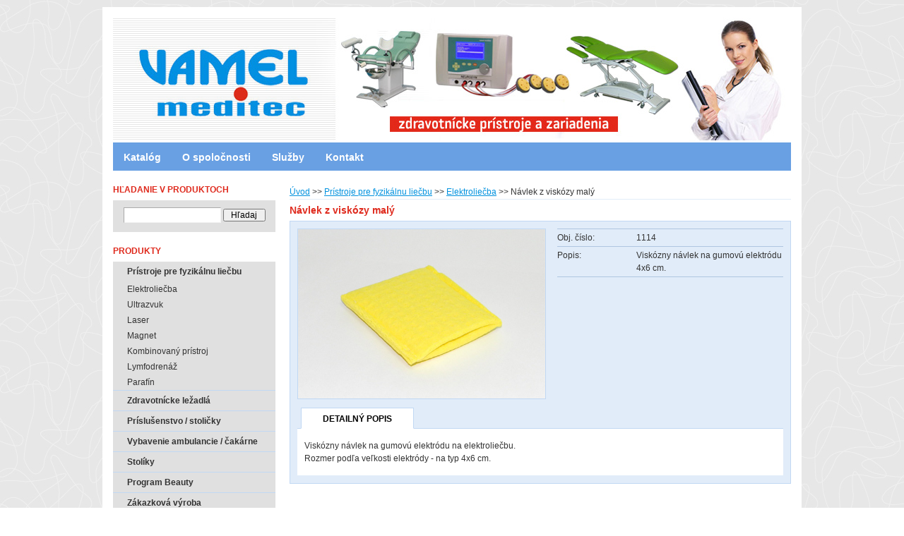

--- FILE ---
content_type: text/html; charset=windows-1250
request_url: http://www.vamel.sk/katalog/action/productdetail/oc/88/product/navlek-z-viskozy-maly.xhtml
body_size: 4066
content:
<!DOCTYPE html PUBLIC "-//W3C//DTD XHTML 1.0 Transitional//EN" "http://www.w3.org/TR/xhtml1/DTD/xhtml1-transitional.dtd">
<html xmlns="http://www.w3.org/1999/xhtml" xml:lang="sk" lang="sk">
<head>

		<meta http-equiv="Content-Type" content="text/html; charset=windows-1250" />
		<meta http-equiv="Content-language" content="sk" />
		<meta http-equiv="Cache-Control" content="no-cache" />
		<meta http-equiv="Pragma" content="no-cache" />
		<meta http-equiv="Expires" content="-1" />
		<title>Návlek z viskózy malý -   Elektroliečba - VAMEL Meditec s.r.o. - Nitra - zdravotnícka technika</title>
		<meta name="description" content="Výroba prístrojov a príslušenstva pre fyzikálnu liečbu. Výroba zdravotníckych ležadiel, nemocničných postelí... Ultrazvukové prístroje. Elektroliečebné prístroje. Kombinované prístroje. Vákuová jednotka. Laserové liečebné prístroje. Parafínové kúpele a in" />
		<meta name="keywords" content="Výroba zdravotníckych ležadiel, nemocničných postelí Ultrazvukové prístroje. Elektroliečebné prístroje. Kombinované prístroje. Vákuová jednotka. Laserové liečebné prístroje. Parafínové kúpele, Prístroje pre fyzikálnu liečbu: Biolaser, Parafínový kúpeľ," />
		<meta name="robots" content="index, follow" />
		<meta name="googlebot" content="index, follow" />
		<meta name="generator" content="Unisite 3.30.1 - 060313 (release.3.30.1)" />

		<link href="http://www.vamel.sk/Data/965/favicon.ico" type="image/x-icon" rel="icon" />
		<link href="http://www.vamel.sk/Data/965/favicon.ico" type="image/x-icon" rel="shortcut icon" />
		<link rel="stylesheet" type="text/css" href="/Data/965/Cache/Css/jqueryfancybox_db67e5df.css" />
		<link rel="stylesheet" type="text/css" href="/Data/965/Cache/Css/base_afee8f6.css" />
		<link rel="stylesheet" type="text/css" href="/Data/965/Cache/Css/site_ebca542f.css" />
		<link rel="stylesheet" type="text/css" href="/Data/965/Cache/Css/menu_b2d94cac.css" />
		<script type="text/javascript" src="/Data/965/Cache/Script/jquery_3045f8d6.js"></script>
		<script type="text/javascript" src="/Data/965/Cache/Script/jquerymousewheel_71681f44.js"></script>
		<script type="text/javascript" src="/Data/965/Cache/Script/jqueryfancybox_95ae3372.js"></script>
		<script type="text/javascript" src="/Data/965/Cache/Script/base_52b0d73c.js"></script>
		<script type="text/javascript" src="/Data/965/Cache/Script/googleOrderTracker_78a1ba49.js"></script>
		<script type="text/javascript" src="/Data/965/Cache/Script/categories_menu_script_3eefc370.js"></script>
		<script type="text/javascript" src="/Data/965/Cache/Script/variant_script_5fad6328.js"></script>
		<script type="text/javascript" src="/Data/965/Cache/Script/jsquery_fancybox_plugin_script_5633f247.js"></script>
		<script type="text/javascript" src="/Data/965/Cache/Script/cart_customer_script_1e9cdcf9.js"></script>

	<link rel="stylesheet" type="text/css" href="http://www.vamel.sk/Data/965/UserFiles/master_style.css" />
	<script type="text/javascript" src="http://www.vamel.sk/Data/965/UserFiles/../js/tools.tabs-1.0.1.js"></script>
	<script type="text/javascript" src="http://www.vamel.sk/Data/965/UserFiles/../js/main.js"></script>
	<script type="text/javascript">
try {
var pageTracker = _gat._getTracker("UA-16056766-1");
pageTracker._trackPageview();
} catch(err) {}</script>
</head>
<body id="page14481">

<div id="container">
  <div id="head"> <span id="logo"><a href="http://www.vamel.sk" title="Späť na úvod">VAMEL Meditec s.r.o. - Nitra - zdravotnícka technika</a></span>
    <div id="main-menu">
<div id="sjm-s-main-menu"><ul id="m-smainmenu" class="sjMenu"><li class="selected"><a href="http://www.vamel.sk/katalog.xhtml">Katalóg</a></li><li class="no-selected"><a href="http://www.vamel.sk">O spoločnosti</a></li><li class="no-selected"><a href="http://www.vamel.sk/sluzby.xhtml">Služby</a></li><li class="no-selected"><a href="http://www.vamel.sk/kontakt.xhtml">Kontakt</a></li></ul></div>
</div>
  </div><!--  end head -->
  <div id="content">
    
	<div id="obsah-obchodu">
<div id="sjm-s-obsah-obchodu"><div class="ShopContent">
<!-- SJ_Modules_Shop_Content ***start*** -->
	
			<div class="ShopProductParentCategories">
				<ul>
					<li><a href="http://www.vamel.sk/katalog.xhtml">Úvod</a> &gt;&gt; </li><li><a href="http://www.vamel.sk/katalog/cid/7/category/pristroje-pre-fyzikalnu-liecbu.xhtml">Prístroje pre fyzikálnu liečbu</a> &gt;&gt; </li><li><a href="http://www.vamel.sk/katalog/cid/12/category/elektroliecba.xhtml">Elektroliečba</a> &gt;&gt; </li><li>Návlek z viskózy malý</li>
				</ul>
			</div>








<div class="clear"><!-- nic --></div><form action="http://www.vamel.sk/katalog/action/productdetail/oc/88/product/navlek-z-viskozy-maly/order/88.xhtml" id="88" method="post" class="product-detail">
	<div class="ShopProductView">
		<h1>Návlek z viskózy malý</h1>
		<div class="Product">
			<div class="ProductImage"><img src="/obchod_homedir/data/179/obrazky/1114 - navlek maly.jpg" alt="Návlek z viskózy malý" title="Návlek z viskózy malý" id="productimage88" /></div>
			<div class="ProductDescription">
				
				<dl id="productParameters">
					<dt>Obj. číslo:</dt><dd id="ordernumber88">1114</dd>
					<dt>Popis:</dt><dd>Viskózny návlek na gumovú elektródu 4x6 cm.

</dd>
					
					
					
					
					
					
					
					
					
					
                    
                    
                    
                    
                    
                    
					
					
					
					
					
					
					                    
					
					
					
					
					
					
				</dl>
			</div>
			<div class="clear"></div>
			<ul class="tabs">
			  <li><a href="#">Detailný popis</a></li>			  
			  
			  
			  
			  
			</ul>
			<div class="panes">
			  <div>
				<div class="DetailDescription">
				  Viskózny návlek na gumovú elektródu na elektroliečbu.<br />Rozmer podľa veľkosti elektródy - na typ 4x6 cm. 				  
				</div>
			  </div>
			  
			  
			  
			  
			  <div class="clear"></div>
			</div>
		<div class="clear"></div>
	</div>
</div>
</form>


<div class="clear"><!-- nic --></div>
<!-- SJ_Modules_Shop_Content ***end*** --></div></div>
</div>
    
    
  </div><!--  end content -->
  <div id="left">
  	<div id="main-vyhladavanie" class="basic002"><div class="title"><h2>Hľadanie v produktoch</h2></div><div class="content">
<div id="sjm-s-vyhladavanie"><form action="http://www.vamel.sk/index.php?page=14481" method="get" class="search">
<span class="input"><input type="text" name="searchstring" value="" class="SearchInput" id="searchstringid" /><input type="hidden" name="searchtype" value="all" /><input type="hidden" name="searchsubmit" value="1" /></span>
<input type="hidden" name="searchsubmit" value="1" />

<span class="submit"><input type="hidden" name="action" value="search" /><input type="hidden" name="cid" value="0" /><input type="hidden" name="page" value="14481" /><input type="submit" name="searchsubmit" value="Hľadaj" class="SearchSubmit" /><input type="hidden" name="searchsubmit" value="1" /></span>
</form> </div>
<div class="clear"></div></div></div>
    <div id="main-kategorie-obchodu" class="basic002"><div class="title"><h2>Produkty</h2></div><div class="content">
<div id="sjm-s-kategorie-obchodu">


	<ul id="categories-14481" class="Cat"><li id="Item-7"><a href="http://www.vamel.sk/katalog/cid/7/category/pristroje-pre-fyzikalnu-liecbu.xhtml">Prístroje pre fyzikálnu liečbu</a><ul id="ul_id_12"><li id="Item-12" class="selected"><a href="http://www.vamel.sk/katalog/cid/12/category/elektroliecba.xhtml">Elektroliečba</a></li><li id="Item-13"><a href="http://www.vamel.sk/katalog/cid/13/category/ultrazvuk.xhtml">Ultrazvuk</a></li><li id="Item-14"><a href="http://www.vamel.sk/katalog/cid/14/category/laser.xhtml">Laser</a></li><li id="Item-15"><a href="http://www.vamel.sk/katalog/cid/15/category/magnet.xhtml">Magnet</a></li><li id="Item-16"><a href="http://www.vamel.sk/katalog/cid/16/category/kombinovany-pristroj.xhtml">Kombinovaný prístroj</a></li><li id="Item-18"><a href="http://www.vamel.sk/katalog/cid/18/category/lymfodrenaz.xhtml">Lymfodrenáž</a></li><li id="Item-17"><a href="http://www.vamel.sk/katalog/cid/17/category/parafin.xhtml">Parafín</a></li></ul></li><li id="Item-2"><a href="http://www.vamel.sk/katalog/cid/2/category/zdravotnicke-lezadla.xhtml">Zdravotnícke ležadlá</a><ul id="ul_id_3" style="display: none;"><li id="Item-3"><a href="http://www.vamel.sk/katalog/cid/3/category/s-pevnou-vyskou.xhtml">S pevnou výškou</a></li><li id="Item-4"><a href="http://www.vamel.sk/katalog/cid/4/category/s-nastavitelnou-vyskou.xhtml">S nastaviteľnou výškou</a></li><li id="Item-6"><a href="http://www.vamel.sk/katalog/cid/6/category/gynekologicke-kresla.xhtml">Gynekologické kreslá</a></li><li id="Item-9"><a href="http://www.vamel.sk/katalog/cid/9/category/orl-kreslo.xhtml">ORL kreslo</a></li><li id="Item-25"><a href="http://www.vamel.sk/katalog/cid/25/category/ostatne.xhtml">Ostatné</a></li></ul></li><li id="Item-23"><a href="http://www.vamel.sk/katalog/cid/23/category/prislusenstvo-stolicky.xhtml">Príslušenstvo / stoličky</a><ul id="ul_id_24" style="display: none;"><li id="Item-24"><a href="http://www.vamel.sk/katalog/cid/24/category/stolicky-kresla.xhtml">Stoličky / kreslá</a></li><li id="Item-26"><a href="http://www.vamel.sk/katalog/cid/26/category/prislusenstvo-ostatne.xhtml">Príslušenstvo / ostatné</a></li></ul></li><li id="Item-29"><a href="http://www.vamel.sk/katalog/cid/29/category/vybavenie-ambulancie-cakarne.xhtml">Vybavenie ambulancie / čakárne</a></li><li id="Item-28"><a href="http://www.vamel.sk/katalog/cid/28/category/stoliky.xhtml">Stolíky</a></li><li id="Item-10"><a href="http://www.vamel.sk/katalog/cid/10/category/program-beauty.xhtml">Program Beauty</a><ul id="ul_id_20" style="display: none;"><li id="Item-20"><a href="http://www.vamel.sk/katalog/cid/20/category/kozmetika.xhtml">Kozmetika</a></li><li id="Item-21"><a href="http://www.vamel.sk/katalog/cid/21/category/pedikura.xhtml">Pedikúra</a></li><li id="Item-22"><a href="http://www.vamel.sk/katalog/cid/22/category/ostatne.xhtml">Ostatné</a></li></ul></li><li id="Item-27"><a href="http://www.vamel.sk/katalog/cid/27/category/zakazkova-vyroba.xhtml">Zákazková výroba</a></li><li id="Item-19"><a href="http://www.vamel.sk/katalog/cid/19/category/vzorkovnik.xhtml">Vzorkovník</a></li></ul>





















</div>
<div class="clear"></div></div></div>
	<div id="left-menu"><div class="content">
<div id="sjm-s-left-menu"><ul id="m-sleftmenu" class="sjMenu"></ul></div>
</div></div>
    
  </div><!--  end left -->
  <div id="footer">
  	<div id="cols">
		<div class="coll">			
			
<div id="sjm-s-kontakt"><address><strong>VAMEL MEDITEC s.r.o.</strong><br />
Pánska dolina 80<br />
949 01 Nitra</address>
<div class="mail"><a href="mailto:vamel@vamel.sk">vamel@vamel.sk</a></div>
<div class="telefon"><strong>+421 37 7416 493</strong></div></div>

		</div>
		<div class="coll">
			<h3>Všeobecné</h3>
			
<div id="sjm-s-bottom-menu"><ul id="m-sbottommenu" class="sjMenu"><li class="no-selected"><a href="http://www.vamel.sk/moznosti-platby-a-doprava.xhtml">Možnosti platby a doprava</a></li></ul></div>

		</div>
		<div class="coll">
			<h3>Počítadlo návštev</h3>
			
<div id="sjm-s-pocitadlo"><div class="CounterNumber">1181653</div></div>

		</div>
		<div class="coll">
			<h3>Doporučiť známemu</h3>
			<form method="get" action="" onsubmit="this.action='mailto:'+adresat.value;">
			<input type="text" name="adresat" title="Sem napíšte e-mail" class="NewsLetterInput empty" id="adresat" /> <input type="submit" value="Odoslať" />
			</form>
		</div>
	</div>
    <p class="copyright">&copy; Copyright 2026 VAMEL Meditec s.r.o. - Nitra - zdravotnícka technika • CMS systém <a href="http://www.unisite.sk/">UNISITE</a> • hosting <a href="http://www.webyhosting.sk/" target="_blank">WEBYHOSTING</a> spoločnosti <a href="http://www.webygroup.sk/" target="_blank">WEBY GROUP, s.r.o</a></p>
  </div><!--  end footer -->
</div><!--  end container -->


<div id="sjm-sjam_adminpanel"></div>

</body>
</html><!--

Profiling data
Name                                                                         Calls         Total          Each             %       Mem
Profiling error: in(-total), out(SJ_Page::load)                                  1         0.000         0.000         0.000%         0  (        0.000 -        0.000) [4]
Profiling error: in(SJ_Modules_Shop_Content::moduleLoad), out(3.4.0 - 300909 (release.200909))      1         0.000         0.000         0.000%         0  (        0.000 -        0.000) [20]
Profiling error: in(SJ_Page::load), out(SJ_Modules_Shop_Content::moduleLoad)      1         0.000         0.000         0.000%         0  (        0.000 -        0.000) [4]
-overhead-internal                                                              46         0.041         0.001         0.022%     16816  (        0.000 -        0.002) [0]
-overhead-total                                                                 46         0.109         0.002         0.059%     58704  (        0.109 -        0.109) [46]
SJ_Page::loadModules                                                             1         1.608         1.608         0.869%       547  (        1.608 -        1.608) [1]
W_Class_Core::loadProduct                                                        3         1.658         0.553         0.896%    252539  (        0.433 -        0.747) [3]
SJ_Modules_Shop_Content::moduleLoad                                              1         2.741         2.741         1.482%     43600  (        2.741 -        2.741) [0]
SJ_Site::__construct                                                             1         5.335         5.335         2.883%     49603  (        5.335 -        5.335) [1]
SJ_Modules_Shop_Content::moduleRender                                            1         7.123         7.123         3.850%     18530  (        7.123 -        7.123) [7]
SJ_Page::execute                                                                 1        18.535        18.535        10.018%    207961  (       18.535 -       18.535) [13]
-includes                                                                        1        23.098        23.098        12.484%   7513488  (       23.098 -       23.098) [0]
SJ_DatabaseConnection::query                                                    31        30.700         0.990        16.593%    314064  (        0.205 -        7.139) [0]
SJ_Page::createSkinInstance                                                      1        91.481        91.481        49.445%  32934475  (       91.481 -       91.481) [1]
SJ_Page::load                                                                    1       137.044       137.044        74.072%  33430592  (      137.044 -      137.044) [0]
-total                                                                           1       185.015       185.015       100.000%  42244952  (      185.015 -      185.015) [0]

Total: 0.185015268948


-->
<!-- 214.188098907 -->

--- FILE ---
content_type: text/css;charset=utf-8
request_url: http://www.vamel.sk/Data/965/Cache/Css/base_afee8f6.css
body_size: 399
content:
.exception
{
	text-transform:	none;
	font-style:	normal;
	font-weight:	bolder;
	padding:3px;
	color:#ff0000;
	background-color:#ffdddd;
	border:1px solid #ff0000;
}
.sitejay-exposes
{
	position:absolute;
	top:0;
	left:0;
	border:solid 2px #005;
	background-color:#aaf;
	padding:1em;
	z-index:1;
}
.sitejay-exposes h1
{
	padding:0;
	margin:0;
	color:#005;
	font-size:15px;
}

--- FILE ---
content_type: text/css;charset=utf-8
request_url: http://www.vamel.sk/Data/965/Cache/Css/site_ebca542f.css
body_size: 1428
content:

/*Custom CSS*/
.pager,
.pagination{text-align:center; margin-bottom:5px; clear:both;}
.pagination{margin:5px 0; padding:0; overflow:hidden;}
.pagination li{list-style:none; float:left; padding:0 2px;}
.pager span, .pager a, .pagination a, .pagination li .current{
	background:#E9ECDA none repeat scroll 0 0;
	border:1px solid #e0e3cf;
	font-size:12px;
	font-family:Verdana, Arial, Helvetica, sans-serif;
	font-weight:normal;
	padding:2px 5px;
	width:3em;
	text-decoration:none;
}
.pager a:hover{background:#e0e3cf;}
.pager span{font-weight:bold;}

.pagination li .disabled{
	background:#eee none repeat scroll 0 0;
	border:1px solid #ddd;
	font-size:12px;
	font-family:Verdana, Arial, Helvetica, sans-serif;
	font-weight:normal;
	padding:2px 5px;
	width:3em;
	text-decoration:none;
	line-height:22px;
}
.pagination a, .pagination li .current{line-height:22px; padding:2px 5px;}

.SortAsc a, .SortDesc a{
	text-indent:-9999px;
	overflow:hidden;
	width:7px;
	height:6px;
	float:left;
	margin-top:5px;
	}

.SortAsc a{background:url(/Data/default/UserFiles/images/arrow_up_small.gif) no-repeat 0 0;}
.SortDesc a{background:url(/Data/default/UserFiles/images/arrow_down_small.gif) no-repeat 0 0;}
/*Custom CSS2*/
.base-modulebox
	{padding:0;margin:0;width:100%;}
.base-modulebox-title
	{padding:0;margin:.5em 0;color:#5C582D;font-size:2em;}
.base-modulebox-content
	{padding:0;margin:0;}

--- FILE ---
content_type: text/css;charset=utf-8
request_url: http://www.vamel.sk/Data/965/UserFiles/master_style.css
body_size: 40787
content:
/*
Copyright (c) 2009, Yahoo! Inc. All rights reserved.
Code licensed under the BSD License:
http://developer.yahoo.net/yui/license.txt
version: 2.7.0
*/
html {
	color:#000;
}
body, div, dl, dt, dd, ul, ol, li, h1, h2, h3, h4, h5, h6, pre, code, form, fieldset, legend, input, button, textarea, p, blockquote, th, td {
	margin:0;
	padding:0;
}
table {
	border-collapse:collapse;
	border-spacing:0;
}
fieldset {
	border:0;
}
address, caption, cite, code, dfn, em, strong, th, var, optgroup {
	font-weight:inherit;
}
del, ins {
	text-decoration:none;
}
caption, th {
	text-align:left;
}
h1, h2, h3, h4, h5, h6 {
	font-size:100%;
	font-weight:normal;
}
q:before, q:after {
	content:'';
}
abbr, acronym {
	border:0;
	font-variant:normal;
}
sup {
	vertical-align:baseline;
}
sub {
	vertical-align:baseline;
}
legend {
	color:#000;
}
input, button, textarea, select, optgroup, option {
	font-family:inherit;
	font-size:inherit;
	font-style:inherit;
	font-weight:inherit;
}
input, button, textarea, select {
	font-size:100%;
}
/*
Copyright (c) 2009, Peter Melaga, www.webygroup.sk
version: 1.0.0
*/

/*----------------------------------------------------------
START CUSTOM CSS
---------------------------------------------------------- */
a {
	color: #0091de;
	text-decoration: underline;
	outline:none;
}
a:hover {
	color: #dc2b19;
	text-decoration: underline;
}
a img {
	border:0;
}
img a:hover {
	text-decoration: none;
}
select, option {
	font-size:11px;
}
option {
	padding-right: 10px;
}
ul, ol {
	margin-left: 20px;
}
p {
	padding-bottom: 15px;
}
h1, h2, h3, h4, h5, h6 {
	color:#df2a1d;
	line-height: normal;
	font-weight:bold;
	margin:0;
	padding:0 0 10px 0;
}
h1 {
	font-size: 19px;
	font-weight:normal;
	line-height:19px;
}
h2 {
	font-size: 14px;
}
h3 {
	font-size: 12px;
}
h4 {
	font-size:11px;
}
h5 {
	font-size:11px;
}
h6 {
	font-size:11px;
}
.clear {
	clear:both;
	height:1px;
	overflow:hidden;
}
strong {
	font-weight:bold;
}
address {
	font-style:normal;
	margin-bottom:15px;
}
.basic001, .basic002 {
	position:static;
	width:auto;
}
.basic001 .title {
	padding:0 0 10px 0;
	margin:0;
}
.basic001 .title h1 {
	padding:0;
	margin:0;
}
#left .title, .basic002 .title {
	padding:0 0 8px 0;
}
#left .title h2, .basic002 .title h2 {
	font-size:12px;
	text-transform:uppercase;
	margin:0;
	padding:0;
}
#left .basic002 .content {
	padding:10px;
	background-color:#e0e0e0;
	margin-bottom:20px;
	overflow:hidden;
	width:210px;
}
/* main structure
-------------------------------------------------------*/
body {
	color: #333;
	text-align: center;
	font: normal 12px/150% Arial, Helvetica, sans-serif;
	background:url(images/bg_body.jpg);
	padding:10px 0;
}
#container {
	width: 960px;
	padding:15px;
	margin: 0 auto;
	text-align: left;
	position: relative;
	background: #fff;
}
#head {
	width: 960px;
	height: 217px;
	margin-bottom:20px;
	position: relative;
	background:url(images/bg_head.jpg) no-repeat 0 0;
}
#head #logo {
	position: absolute;
	top: 0px;
	left: 0px;
	padding: 0;
	margin: 0;
	width:170px;
	height:160px;
}
#head #logo a {
	display: block;
	width:100%;
	height:100%;
	text-indent: -9999px;
	overflow:hidden;
}
#left {
	float: left;
	width: 230px;
	padding-right:20px;
	padding-bottom:10px;
}
#content {
	float: right;
	width: 710px;
	text-align:left;
	padding-bottom:10px;
}
#footer {
	clear: both;
	width: 960px;
	text-align: center;
	padding: 10px 0 0 0;
	border-top:5px solid #e1ecf9;
}
#footer .copyright {
	clear:both;
	padding:10px 0;
	margin: 10px 0;
	font-size:11px;
	border-top:1px solid #e1ecf9;
}
#footer a {
}
#footer a:hover {
}
#cols {
	width:100%;
	overflow:hidden;
	background:url(images/bg_cols.gif) repeat-y 0 0;
}
#cols .coll {
	float:left;
	width:210px;
	text-align:left;
	padding:5px 10px 5px 20px;
}
#cols .coll h3 {
	color:#df2a1d;
	text-transform:uppercase;
	font-weight:bold;
}
#cols .coll address {
	margin:0;
	padding:0 0 10px 30px;
	font-style:normal;
	background:url(images/ico_home.jpg) no-repeat 0 0;
}
#cols .coll .mail {
	padding:2px 0 2px 30px;
	background:url(images/ico_mail.jpg) no-repeat 0 0;
}
#cols .coll .telefon {
	padding:4px 0 4px 30px;
	background:url(images/ico_tel.jpg) no-repeat 0 0;
}
#cols .coll form {
	margin-bottom:2px;
}
#cols .coll .NewsLetterInput {
	width:140px;
}
#adresat.empty {
	color: #a1a4a6;
}
#cols .coll ul {
	margin:0;
	padding:0;
}
#cols .coll li {
	list-style:none;
	margin:0;
	padding:0 0 2px 0;
}
#cols .coll li a {
	text-decoration:none;
}
/* Navigacia
-------------------------------------------------------*/
#main-menu {
	position: absolute;
	bottom:0;
	left: 0px;
	float: left;
	margin: 0px;
	padding: 0px;
}
#main-menu ul { /* all lists */
	padding: 0;
	margin: 0;
	list-style-type: none;
	text-align: left;
}
#main-menu a {
	color: #FFFFFF;
	text-decoration: none;
	list-style:none;
	text-align: left;
	font-size:14px;
	font-weight:bold;
	display:block;
	padding:12px 15px 0 15px;
	height:28px;
	float:left;
}
#main-menu li a:hover {
	color:#fff;
	/* background-color:#4da97a; */
	text-decoration:underline;
}
#main-menu li { /* all list items */
	padding:0;
	margin: 0;
	float: left;
	position:relative;
}
#main-menu li ul { /* second-level lists */
	position: absolute;
	left: -9999em;
	font-weight: normal;
	text-transform: none;
	border:1px solid #FFF;
	background-color:#FFF;
	width:150px;
	top:40px;
}
#main-menu li ul li { /* second-level lists items */
	position:relative;
	padding: 0;
	float: none;
	width:150px;
}
#main-menu li ul li a {
	float:none;
	display: block;
	height:auto;
	padding:3px 10px;
	width: auto;
	color: #000;
	font-size:11px;
	font-weight:normal;
	text-decoration: none;
	background-color: #eee;
	border-bottom:1px solid #FFF;
}
#main-menu li ul li a:hover {
	background: #ddd;
	color: #000;
	text-decoration:none;
}
#main-menu li:hover ul, #main-menu li.sfhover ul { /* lists nested under hovered list items */
	left: 0;
}
#main-menu li ul li ul { /* treti-level lists */
	position: absolute;
	font-weight: normal;
	text-transform: none;
	display:none;
	padding: 0;
	margin:0;
	width:200px;
	background-color: #FFFFFF;
}
#main-menu li ul li ul li { /* treti-level lists items */
	padding: 0;
	margin: 0;
	width:200px;
}
#main-menu li ul li:hover ul, #main-menu li ul li.sfhover ul { /* lists nested under hovered list items */
	display:block;
	left: 200px;
	top:0px;
}
/* Kategorie - left
-------------------------------------------------------*/
#main-kategorie-obchodu {
	margin-bottom:0;
}
#left-menu {
	margin-bottom:20px;
}
#main-kategorie-obchodu.basic002 .content, #left-menu.basic002 .content {
	padding:0;
	margin:0;
	width:230px;
	overflow:hidden;
}
ul.Cat, #left-menu ul.sjMenu {
	width: 100%;
	margin: 0;
	padding: 0;
}
ul.Cat li, #left-menu ul.sjMenu li {
	margin: 0;
	padding:0;
	width:230px;
	list-style:none;
	border-bottom:1px solid #c1d8f3;
}
ul.Cat li em {
	font-weight:normal;
	font-size:11px;
}
ul.Cat li a, #left-menu ul.sjMenu li a {
	display:block;
	padding:5px 20px;
	color:#333333;
	font-weight:bold;
	font-size:12px;
	text-decoration:none;
}
ul.Cat li a:hover, #left-menu ul.sjMenu li a:hover {
	color: #df2a1d;
}
ul.Cat li li, #left-menu ul.sjMenu li li {
	margin: 0;
	padding:2px 0;
	border-bottom:0;
	width:auto;
}
#left-menu ul.sjMenu li {
	width:228px;
	border-left:1px solid #e1ecf9;
	border-right:1px solid #e1ecf9;
}
#left-menu ul.sjMenu li li {
	border:0;
}
ul.Cat li li a, #left-menu ul.sjMenu li li a {
	display:inline;
	padding:0;
	font-size:12px;
	font-weight:normal;
	border-bottom:none;
}
/* s pluskom */
/*
ul.Cat li{
	list-style-type: none;
	margin: 0;
	padding: 2px 0 2px 18px;
	position:relative;	
}
ul.Cat a{}
ul.Cat li span{}
ul.Cat li img{
	position: absolute;
	left: 3px;
	top: 5px;
	_left: -16px;
	}
ul.Cat ul{
	margin: 0;
	padding: 0;
}
ul.Cat ul a{}
ul.Cat ul ul a{}
.Cat a:hover, a.CatItemSel{}
*/

/* Login-shop
-------------------------------------------------------*/
#main-login {
	position:absolute;
	bottom:0;
	right:210px;
	background-color:#336655;
	height:40px;
	width:160px;
	float:right;
	padding:0;
	color:#FFF;
}
#main-login .Shop-login {
}
#main-login .Shop-login p {
	display:inline;
	margin:0;
	padding:0;
}
.not-logged {
	margin:0;
	padding:0;
}
.not-logged li {
	margin:0;
	padding:0;
	float:left;
	list-style:none;
}
.not-logged li a {
	display:block;
	width:80px;
	height:28px;
	padding-top:12px;
	font-weight:bold;
	text-align:center;
	text-decoration:none;
	color:#FFF;
}
.not-logged li a:hover {
	color:#FFF;
	text-decoration:underline; /* background-color:#387D53;*/
}
/* Formular
-------------------------------------------------------*/
.InquiryQuestion {
	font-size: 12px;
	font-weight: bold;
	margin-bottom: 5px;
}
.InquiryAnswer {
	margin-top: 5px;
}
.login-form {
	padding:10px;
	border:1px solid #e1ecf9;
}
.login-form td {
	padding-right:5px;
}
.login-input {
	font-size:11px;
	border-color:#aaaaaa #f1f1f1 #f1f1f1 #aaaaaa;
	border-width:1px;
	border-style:solid;
	background-color:#fefefe;
	padding:2px;
	width:200px;
	margin-bottom:2px;
}
/* ----------------------------------------------------------
START SHOP
---------------------------------------------------------- */
.ChangeCurrency {
	display:none;
}
/* Vyhladavanie
---------------------------------------------------------- */
#main-vyhladavanie {
}
#main-vyhladavanie form, #main-newsletter form {
	padding:0;
	text-align:center;
}
#main-vyhladavanie select {
	width: 175px;
}
#main-vyhladavanie .input input, .NewsLetterInput {
	width: 130px;
	border-color:#aaaaaa #f1f1f1 #f1f1f1 #aaaaaa;
	border-width:1px;
	border-style:solid;
	margin-bottom:2px;
	padding:3px;
}
#main-vyhladavanie .submit {
}
#main-vyhladavanie .submit input, .NewsLetterSubmit {
	width:60px;
	margin:0;
	padding:0;
}
#main-vyhladavanie .advance {
	float:left;
	font-size:11px;
	display:block;
	padding-top:8px;
}
#main-vyhladavanie p a {
	font-weight: bold
}
#main-vyhladavanie p a:hover {
	text-decoration: underline;
}
.advance {
	padding-left:5px;
}
/* Kosik
---------------------------------------------------------- */
#main-kosik {
	position:absolute;
	bottom:0;
	right:0;
	width:210px;
	height:40px;
	overflow:hidden;
	float:right;
	padding:0;
	color:#FFF;
}
#main-kosik #kosik {
	float:right;
}
#main-kosik #kosik a {
	background:#ff8d3e url(images/kosik_top.gif) no-repeat 0 0;
	height:35px;
	padding:5px 10px 0 0;
	display:block;
	width:200px;
	float:right;
	text-decoration:none;
	font-size: 14px;
	line-height:normal;
	font-weight: bold;
	color:#FFF;
	text-align:right;
}
#main-kosik #kosik .kosik {
	display:none;
}
#main-kosik #kosik .kosik-cena {
}
#main-kosik #kosik .kosik-mena2 {
	font-size:11px;
}
#main-kosik #kosik .do-kosika {
	font-size:11px;
	font-weight:normal;
	text-decoration:underline;
	display: block;
	text-align:right;
}
#main-kosik #kosik a:hover {
	background-color:#df2a1d;
	color:#fff;
}
/* Nadradene kategorie - cesta
---------------------------------------------------------- */
.ShopProductParentCategories {
	text-align:left;
	border-bottom: 1px solid #e1ecf9;
	width: 710px;
	overflow:hidden;
	padding:1px 0;
}
.ShopProductParentCategories ul {
	margin: 0;
	padding: 0px;
}
.ShopProductParentCategories ul li {
	display: inline;
}
/* Dalsie strany
---------------------------------------------------------- */
.ShopCategoryPages {
	padding: 8px 0 0 0;
	text-align: right;
	float: right;
	white-space:nowrap;
	width:350px;
}
.ShopCategoryPages span {
	font-weight: bold;
}
.ShopCategoryPages ul {
	padding: 0 3px;
	margin: 0;
	display:inline;
}
.ShopCategoryPages ul li {
	display: inline;
	margin: 0 3px;
}
.ShopCategoryPages ul li b, .ShopCategoryPages ul li a {
	border: 1px solid #e1ecf9;
	padding: 0 3px;
	background: #fff;
}
.ShopCategoryPages ul li a:hover {
	border: 1px solid #e1ecf9;
	background: #e1ecf9;
}
/* Sposob zobrazenia
---------------------------------------------------------- */
.ViewType {
	float: right;
	width: 290px;
	padding: 8px 0;
	text-align: right;
	display:none;
}
.ViewType p, .ViewType form {
	display: inline;
	padding:2px 0 2px 5px;
}
.ViewType label {
	padding-right:5px;
}
.TypeTitle {
	font-weight: bold;
	padding-left: 6px;
}
/* CustomSort - zoradit podla
---------------------------------------------------------- */
.CustomSort {
	padding:0px;
	font-size:11px;
	float:right;
	text-align:left;
	border-collapse:collapse;
	width:auto;
	margin:10px 0 0 0;
}
.CustomSort td {
	padding:0 3px;
}
.CustomSort a:hover {
	color:#666;
	font-size:11px;
}
.CustomSort a {
	color:#000;
}
.CustomSort a img {
	padding-left:3px;
}
/* ShopIntro - obchod uvod
---------------------------------------------------------- */
#intro-banner {
	padding-bottom:10px;
	width:710px;
	height:120px;
}
.ShopIntro {
	clear: both;
}
.ShopIntro .Actions, .ShopIntro .News, .ShopIntro .SellOuts, .ShopIntro .MostSaleable, .ShopIntro .Season {
	width: 100%;
	text-align: center;
	margin-bottom: 15px;
}
.ShopIntro h2 {
	margin: 0;
	padding: 0 0 8px 0;
	text-align:left;
	font-size:12px;
	font-weight:bold;
	text-transform:uppercase;
}
.ShopIntro h3 {
	margin:0;
	padding: 3px;
	font-weight:bold;
	text-align:left;
}
.ShopIntro h3 a {
	text-decoration:none;
}
.ShopIntro h3 a:hover {
}
.ShopIntro .Row {
	text-align: center;
	clear: both;
	overflow: hidden;
	padding:6px 3px 6px 3px;
	margin-bottom:5px;
	background: #e1ecf9;
	overflow:hidden;
}
.ShopIntro .RowContent {
	width: 100%;
	overflow:hidden;
}
.ShopIntro .Product {
	width:150px;
	float: left;
	background-color:#ffffff;
	margin:0 3px;
	padding:10px 10px 30px 10px;
	min-height:200px;
	_height:200px;
	position:relative;
	display:inline;
}
.ShopIntro .ProductPrice {
	text-align:left;
	position:absolute;
	bottom:10px;
	left:10px;
}
.ShopIntro .ProductPrice .cena {
	font-weight:bold;
	font-size:16px;
	color:#333333;
}
.ShopIntro .ProductPrice .zlava-percent {
}
.ShopIntro .ProductImage {
	width:150px;
	height: 130px;
	overflow: hidden;
	margin: 0 auto;
}
.ShopIntro .ProductImage img {
	padding:3px;
}
.category-name {
	padding:5px 0 0 0;
	float:left;
}
.XHTMLAfterCategory, .XHTMLBeforeCategory {
	width:100%;
	clear:both;
	padding:5px 0;
}
.DefaultXHTML {
}
.SeenProducts {
	border:1px solid #e1ecf9;
	overflow:hidden;
}
.SeenProducts .Product {
	background:#FFFFFF none repeat scroll 0 0;
	float:left;
	margin:0 auto;
	overflow:hidden;
	padding:4px;
	width:70px;
}
.SeendProductsLink {
	clear:both;
	padding:5px;
	text-align:right;
}
/*  Sposob zobrazenia - podrobne
---------------------------------------------------------- */
.ShopDetailView {
	clear: both;
}
.ShopDetailView .Product {
	background: #e1ecf9;
	padding: 6px 0;
	margin: 6px 0;
	width: 100%;
	position: relative;
	text-align: left;
	overflow: hidden;
}
.ShopDetailView dl {
	font-weight: normal;
	width: 565px;
	padding: 5px 0 0 0;
	margin:0;
	border-bottom: 1px solid #afc6e1;
	overflow:hidden;
}
.ShopDetailView dt {
	float: left;
	width: 140px;
	padding: 2px 0;
	margin: 0;
	clear: both;
	font-weight: bold;
	border-top: 1px solid #afc6e1;
}
.ShopDetailView dd {
	float: left;
	width: 425px;
	padding: 2px 0;
	margin: 0;
	border-top: 1px solid #afc6e1;
}
.ShopDetailView dd.price-with-wath {
	font-weight:bold;
}
.ShopDetailView .ProductDescription {
	float: left;
	margin: 0 0 0 6px;
}
.ShopDetailView h2 {
	margin:0 0 0 6px;
	padding: 3px 10px;
	background: #df2a1d;
	font-size: 12px;
	overflow: hidden;
	float:left;
	width:545px;
}
.ShopDetailView h2 a {
	color: #fff;
	text-decoration:none;
	float:left;
}
.ShopDetailView h2 a:hover {
	color: #fff;
	text-decoration: underline;
}
.ShopDetailView .ShopIcons {
	width:80px;
	float:right;
	position:absolute;
	bottom:5px;
	right:15px;
	text-align:center;
}
.ShopDetailView .ShopIcons label {
	display: block;
}
.ShopDetailView .ShopIcons button {
	width:75px;
	margin:0 auto;
}
.ShopDetailView .ShopIcons button img {
	float:left;
}
.ShopDetailView .ProductImage {
	width: 120px;
	float: left;
	text-align: center;
	margin: 0 6px;
	background: #fff;
	display: inline;
	position:relative;
}
.ShopDetailView .ProductImage img {
}
.ShopDetailView .price-with-wat {
	font-weight:bold;
}
.ShopDetailView .Quantity {
	text-align:center;
	border-color:#aaaaaa #f1f1f1 #f1f1f1 #aaaaaa;
	border-width:1px;
	border-style:solid;
	width:70px;
	margin-bottom:4px
}
.ShopDetailView .Action, .ShopDetailView .SellOut, .ShopDetailView .New {
	float:right;
	color: #FFF;
	font-weight:normal;
}
.ShopDetailView .sticker-action, .ShopDetailView .sticker-sellout, .ShopDetailView .sticker-new {
	display:block;
	width:65px;
	height:65px;
	text-indent:-9999px;
	overflow:inherit;
	position:absolute;
	top:0px;
	left:0px;
	background-repeat:no-repeat;
	background-position:0 0;
}
.ShopDetailView .sticker-action {
	background-image:url(images/akcia-l.gif);
}
.ShopDetailView .sticker-sellout {
	background-image:url(images/vypredaj-l.gif);
}
.ShopDetailView .sticker-new {
	background-image:url(images/novinka-l.gif);
}
/* Sposob zobrazenia - zoznam
---------------------------------------------------------- */
.ShopDivViewList table {
	width: 100%;
	clear: both;
	border: none;
}
.ShopDivViewList table th {
	padding: 4px;
	background: #df2a1d;
	color: #fff;
}
.ShopDivViewList table td {
	padding: 4px 2px;
	margin: 0;
	border: none;
}
.ShopDivViewList table tr.even {
	background: #e1ecf9;
}
.ShopDivViewList table td .quantity {
	width:40px;
	text-align:center;
	border-color:#aaaaaa #f1f1f1 #f1f1f1 #aaaaaa;
	border-width:1px;
	border-style:solid;
}
.ShopDivViewList table th.price, .ShopDivViewList table td.price {
	width:90px;
}
.ShopDivViewList table th.quantity-cell, .ShopDivViewList table td.quantity-cell {
	width:40px;
	text-align:center
}
.ShopDivViewList table th.add-to-cart, .ShopDivViewList table td.add-to-cart {
	width:20px;
}
/* Sposob zobrazenia - ikony
---------------------------------------------------------- */
table.Obchod_Produkt_Ikony {
	border-collapse: collapse;
	width: 100%;
	margin: 10px 0;
	text-align: center;
	clear: both;
}
table.Obchod_Produkt_Ikony td {
	padding: 6px;
	width: 25%;
	background: #e1ecf9;
}
table.Obchod_Produkt_Ikony td.Obchod_Product_Name {
	padding-top:0;
	padding-bottom:25px;
	vertical-align:top;
}
table.Obchod_Produkt_Ikony img {
	margin: 0 auto;
}
/* Detail produktu
---------------------------------------------------------- */
.ShopProductView {
	clear: both;
	text-align: center;
	width:100%;
	overflow:hidden;
}
.ShopProductView h1 {
	font-size:14px;
	padding:5px 0;
	margin:0;
	text-align:left;
	font-weight:bold;
}
.ShopProductView .Product {
	padding:10px;
	margin:0 0 20px 0;
	width:688px;
	overflow: hidden;
	position: relative;
	text-align: left;
	border: 1px solid #c1d8f3;
	background-color:#e1ecf9;
}
.ShopProductView .Product .ProductDescription {
	float:right;
	width:320px;
	text-align:left;
	_float:none;
	margin:0;
}
.ShopProductView .Product dl {
	font-weight: normal;
	width: 100%;
	overflow: hidden;
	padding: 0;
	border-bottom: 1px solid #afc6e1;
}
.ShopProductView .Product dt {
	float: left;
	width: 35%;
	padding: 3px 0;
	margin:0;
	clear: both;
	border-top: 1px solid #afc6e1;
}
.ShopProductView .Product dd {
	float: left;
	width: 65%;
	padding: 3px 0;
	margin:0;
	text-align: left;
	border-top: 1px solid #afc6e1;
}
.ShopProductView .Product dd.price {
	font-weight:bold;
	font-size:18px;
}
.ShopProductView .Product dd.price strike {
	font-size:12px;
}
.ShopProductView .Product dd strike {
	padding-left:10px;
}
.ShopProductView .Product .ProductImage {
	text-align: center;
	margin:0 0 10px 0;
	float:left;
	width:350px;
	background-color:#FFFFFF;
	border:1px solid #c1d8f3;
	overflow:hidden;
	position:relative;
}
.ShopProductView .Product .ProductImage img {
	max-width:350px;
	max-height:350px;
}
.ShopProductView h3 {
	clear: both;
}
.ShopProductView .DetailDescription {
	margin:0;
	clear: both;
	text-align: left;
}
.ShopProductView .ProductButtons {
	margin: 6px 0;
	overflow: hidden;
	float:right;
	white-space:nowrap;
	clear:both;
}
.ShopProductView .ProductButtons button {
	margin:0;
	width:75px;
	float: right;
}
.ShopProductView .ProductButtons p {
	float:right;
	margin:0;
	padding:6px 0;
}
.ShopProductView .ProductButtons label {
	padding-top:2px;
}
.ShopProductView .ProductButtons label, .ShopProductView .ProductButtons #Quantity {
	float:left;
	margin-right:4px;
}
.ShopProductView .ProductButtons #Quantity {
	text-align:center;
	border-color:#aaaaaa #f1f1f1 #f1f1f1 #aaaaaa;
	border-width:1px;
	border-style:solid;
}
.ShopProductView .sticker-action, .ShopProductView .sticker-sellout, .ShopProductView .sticker-new {
	display:block;
	width:65px;
	height:65px;
	text-indent:-9999px;
	overflow:inherit;
	position:absolute;
	top:0;
	left:0;
	background-repeat:no-repeat;
	background-position:0 0;
}
.ShopProductView .sticker-action {
	background-image:url(images/akcia-l.gif);
}
.ShopProductView .sticker-sellout {
	background-image:url(images/vypredaj-l.gif);
}
.ShopProductView .sticker-new {
	background-image:url(images/novinka-l.gif);
}
#equialent-products {
	clear:both;
	width:100%;
}
.EquivalentProducts {
	padding:0px 14px;
	margin:0 0 20px 0;
	overflow:hidden;
	border:1px solid #e1ecf9;
}
#equialent-products h2 {
	font-size:12px;
	text-transform:uppercase;
	margin:0;
	padding:0 0 8px 0;
}
.EquivalentProduct {
	float:left;
	width:160px;
	padding:5px;
	overflow:hidden;
	text-align:center;
}
.EquivalentProduct .ProductImage {
	text-align:center;
}
.product-foto-gallery {
	margin:0;
	padding:0;
}
.product-foto-gallery .photo {
	float:left;
	width:154px;
	padding:5px;
	overflow:hidden;
	height:145px;
	text-align:center;
}
.product-foto-gallery .PhotoImage {
	text-align:center;
}
.product-foto-gallery .PhotoImage img {
	border:1px solid #e1ecf9;
	padding:1px;
}
.product-foto-gallery .PhotoDescription {
	font-weight:bold;
}
/* Kosik - vnutro
---------------------------------------------------------- */
.kosik-vnutro {
	clear: both;
}
.kosik-vnutro caption {
	text-align: left;
	margin:0;
	padding: 0;
	font-size: 12px;
	border-bottom: 0px;
	padding: 3px;
	width: 100%;
}
.kosik-finish th {
	text-align: left;
	margin: 5px 0 0 0;
	padding: 0;
	font-size: 12px;
	background: #afc6e1;
	border-bottom: 0px;
	padding: 3px;
}
.kosik-vnutro table, .kosik-finish {
	border: 1px solid #afc6e1;
	width: 100%;
	border-collapse: collapse;
	margin: 0 0 10px 0;
}
.kosik-vnutro table td, .kosik-finish td {
	border: 1px solid #afc6e1;
	padding: 5px;
	background: #e1ecf9;
	vertical-align: top;
}
.kosik-vnutro table input {
	margin: 3px 0;
	border-color:#aaaaaa #f1f1f1 #f1f1f1 #aaaaaa;
	border-width:1px;
	border-style:solid;
	text-align:center;
}
.kosik-vnutro table th {
	background: #afc6e1;
	border: 1px solid #afc6e1;
	padding: 3px;
}
/* Kosik - vnutro - finish
---------------------------------------------------------- */
#kosik-finish {
	clear: both;
	margin-bottom:20px;
}
#kosik-finish table {
	border-collapse: collapse;
	margin: 10px 0;
	width: 100%;
}
#kosik-finish table td {
	padding: 2px 3px;
}
#kosik-finish table th {
	background: #ffe13d;
	border: 1px solid #F4F1E8;
	padding: 3px;
}
#kosik-finish #total-price {
	text-align: right;
	color: #de3024;
}
#kosik-finish #comment {
	margin: 10px 0;
	padding:10px;
	background-color:#e1ecf9;
}
#kosik-finish #comment textarea, #kosik-finish #comment label {
}
#kosik-finish #comment textarea {
	width:80%;
	height:60px;
	border-color:#aaaaaa #f1f1f1 #f1f1f1 #aaaaaa;
	border-width:1px;
	border-style:solid;
}
#kosik-finish .payment {
	padding: 5px 0;
	margin: 3px 0;
}
#cetelemPayment {
	background-color:#F3F3F3;
	margin:5px 20px;
	width:auto;
}
#cetelemPayment {
	border:1px solid #DDDDDD;
}
/* Registracia + login
---------------------------------------------------------- */
#shop-registracia {
	clear: both;
	margin-bottom:20px;
}
#shop-registracia form {
	clear: both;
}
#shop-registracia form b {
}
#shop-registracia legend {
	font-weight: bold;
	padding: 0 2px;
}
#shop-registracia fieldset {
	border: 1px solid #ddd;
	padding: 6px;
	margin: 6px 0;
}
#shop-registracia table {
	width: 80%;
}
#shop-registracia table td {
	padding: 1px 0;
	width: 50%;
}
#shop-registracia table td input {
	font-size:11px;
	border-color:#aaaaaa #f1f1f1 #f1f1f1 #aaaaaa;
	border-width:1px;
	border-style:solid;
	background-color:#fefefe;
	padding:2px;
	width:200px;
}
#login {
	clear: both;
	border:1px solid #DDDDDD;
	padding:0 10px 10px 10px;
	margin-bottom:20px;
}
.Obchod_Content_Login {
	width: 95%;
	border-collapse: collapse;
}
.Obchod_Content_Login td {
	padding: 5px;
	vertical-align: top;
}
.warning {
	color:#FF0000;
}
#total-price {
	padding:10px;
	background-color:#e1ecf9;
	text-align:right;
	margin:5px 0;
}
#total-price strong {
	padding-left:10px;
	font-weight:bold;
}
#total-price span {
	padding-left:10px;
}
.payments {
	border:1px solid #dcdfec;
	padding:5px 10px;
}
.payments legend {
	padding:2px 10px;
	font-weight:bold;
	font-size:14px;
}
.payments table td {
	vertical-align:middle;
}
.payments table td.payment {
	text-align:center;
}
.ConfirmOrder {
	border-collapse:collapse;
	width:100%;
	margin-bottom:20px;
	border:1px solid #afc6e1;
}
.ConfirmOrder td {
	border: 1px solid #afc6e1;
	padding:2px 4px;
}
.ConfirmOrder th {
	border: 1px solid #afc6e1;
	padding:2px 4px;
	background-color:#afc6e1;
}
#conditionsid {
	margin-right:5px;
}
.steps {
	width:100%;
	border-collapse:collapse;
	margin-bottom:10px;
}
.steps td {
	width:20% !important;
	text-align:center;
	font-size:11px;
}
.steps td span {
	display:block;
	width:100px;
	height:20px;
	padding-top:108px;
	text-align:center;
	margin:0 auto;
}
.steps td span.ActiveStep {
}
.steps td span.ActiveStepLink {
	padding:0;
	height:auto;
}
.steps td span.ActiveStepLink a {
	display:block;
	width:100px;
	height:20px;
	padding-top:108px;
	text-decoration:none;
}
.steps td span.ActiveStepLink a:hover {
}
.steps td span {
	background-image:url(images/steps.jpg);
	background-repeat:no-repeat;
}
.steps td.step1 span {
	background-position:0 0;
}
.steps td.step2 span {
	background-position:-100px 0;
}
.steps td.step3 span {
	background-position:-200px 0;
}
.steps td.step4 span {
	background-position:-300px 0;
}
.steps td.step5 span {
	background-position:-400px 0;
}
.steps td.step1 span.ActiveStep {
	background-position:0 -128px;
	padding:108px 0 0 0;
}
.steps td.step2 span.ActiveStep {
	background-position:-100px -128px;
	padding:108px 0 0 0;
}
.steps td.step3 span.ActiveStep {
	background-position:-200px -128px;
	padding:108px 0 0 0;
}
.steps td.step4 span.ActiveStep {
	background-position:-300px -128px;
	padding:108px 0 0 0;
}
.steps td.step5 span.ActiveStep {
	background-position:-400px -128px;
	padding:108px 0 0 0;
}
.steps td.step1 span.ActiveStepLink {
	background-position:0 -128px;
	padding:0;
}
.steps td.step2 span.ActiveStepLink {
	background-position:-100px -128px;
	padding:0;
}
.steps td.step3 span.ActiveStepLink {
	background-position:-200px -128px;
	padding:0;
}
.steps td.step4 span.ActiveStepLink {
	background-position:-300px -128px;
	padding:0;
}
.steps td.step5 span.ActiveStepLink {
	background-position:-400px -128px;
	padding:0;
}
.quick-order {
	padding:10px;
	background-color:#e1ecf9;
	margin-bottom:20px;
}
.quick-order textarea {
	width:300px;
	height:80px;
	display:block;
	margin:3px 0;
	border-color:#aaaaaa #f1f1f1 #f1f1f1 #aaaaaa;
	border-width:1px;
	border-style:solid;
}
/************* order-in ******************/
.order-in, #order {
	margin-left:2px;
	margin-bottom:20px;
	border-collapse:collapse;
	border:1px solid #afc6e1;
	width:100% !important;
}
.order-in caption {
	margin-bottom:5px;
	font-weight:bold;
}
.order-in td, .order-in th, .kosik-finish td, .kosik-finish th {
	border:1px solid #afc6e1;
	padding:2px 5px;
}
#order td {
	padding:2px 5px;
	border:1px solid #e1ecf9;
}
.order-in th, .kosik-finish th {
	background-color:#afc6e1;
}
#cartorderid {
	width:200px;
}
/* tabs */
ul.tabs {
	clear:both;
	margin:0 !important;
	padding:0;
	height:30px;
	border-bottom:1px solid #c1d8f3;
	line-height:130%;
	width:100%;
}
ul.tabs li {
	float:left;
	padding:0;
	margin:0;
	list-style-type:none;
}
ul.tabs a {
	float:left;
	font-size:12px;
	text-transform: uppercase;
	display:block;
	padding:8px 30px 2px 30px;
	text-decoration:none;
	border:1px solid #afc6e1;
	border-bottom:0px;
	height:18px;
	background-color:#afc6e1;
	color:#555555;
	font-weight:bold;
	margin-left:5px;
	position:relative;
	top:1px;
}
ul.tabs a:hover {
	background-color:#f7f7f7;
	color:#c1d8f3;
}
ul.tabs a.current {
	background-color:#fff;
	border-color: #c1d8f3;
	border-bottom:1px solid #fff;
	color:#000;
	cursor:default;
}
div.panes{width:100%;}
div.panes div {
	display: none;
	border: 1px solid #333;
	border-width: 0;
	/*	min-height: 150px; */
	padding: 15px 5px;
	background-color: #fff;
}
div.panes div div {
	line-height: 1.5;
	/* margin-top: 1em;*/
	padding:0 5px;
	display:block;
}
div.panes div div div {
	line-height:normal;
	margin:0;
	padding:0;
}
/* /tabs */


/*  star rating */
.MainRating {
	margin:0;
	padding:5px 0;
	clear:both;
	width:100%;
	overflow:hidden;
	height:20px;
	border-bottom:1px solid #eee;
	margin-bottom:5px;
}
.MainRating .message {
	float:right;
	width:450px;
	color:#666;
	padding-top:3px;
}
.productRating {
	width:270px;
	float:left;
}
.rating {
	width:80px;
	height:16px;
	margin:0 15px 2px 50px;
	padding:0;
	list-style:none;
	clear:both;
	position:relative;
	background: url(images/star-matrix.gif) no-repeat 0 0;
	float:left;
}
.ratingValue {
	float:left;
	width:100px;
}
ul.rating li {
	cursor: pointer;
	/*ie5 mac doesn't like it if the list is floated but ie6 does\*/
float:left;
	/* end hide*/
text-indent:-999em;/* hide text*/
}
ul.rating li a {
	position:absolute;
	left:0;
	top:0;
	width:16px;
	height:16px;
	text-decoration:none;
	z-index: 200;
}
ul.rating li.one a {
	left:0
}
ul.rating li.two a {
	left:16px;
}
ul.rating li.three a {
	left:32px;
}
ul.rating li.four a {
	left:48px;
}
ul.rating li.five a {
	left:64px;
}
.nostar {
	background-position:0 0
}
.onestar {
	background-position:0 -16px
}
.twostar {
	background-position:0 -32px
}
.threestar {
	background-position:0 -48px
}
.fourstar {
	background-position:0 -64px
}
.fivestar {
	background-position:0 -80px
}
ul.rating li a:hover {
	z-index:2;
	width:80px;
	height:16px;
	overflow:hidden;
	left:0;
	background: url(images/star-matrix.gif) no-repeat 0 0
}
ul.rating li.one a:hover {
	background-position:0 -96px;
}
ul.rating li.two a:hover {
	background-position:0 -112px;
}
ul.rating li.three a:hover {
	background-position:0 -128px
}
ul.rating li.four a:hover {
	background-position:0 -144px
}
ul.rating li.five a:hover {
	background-position:0 -160px
}
/* end rating */
/* ----------------------------------------------------------
END SHOP
---------------------------------------------------------- */

/* Formulare
-------------------------------------------------------*/
table.QuerySheet {
	width: 100%;
	border-collapse: collapse;
}
table.QuerySheet td {
	padding: 5px 8px;
	border-bottom: 1px solid #fff;
}
.QuerySheetTitle {
	color: #000;
	font-size: 1.1em;
	padding: 8px 0;
	background: #fff;
	display:none;
}
td.QuerySheetQuery {
	text-align: right;
	width: 35%;
	padding: 0;
}
td.QuerySheetAnswer {
	text-align: left;
	width: 65%;
}
table.QuerySheet td input {
	width: 200px;
	border-color:#aaaaaa #f1f1f1 #f1f1f1 #aaaaaa;
	border-width:1px;
	border-style:solid;
}
table .QuerySheetAnswer .sj-var-radio, table .QuerySheetAnswer .sj-var-checkbox {
	width: 1em;
	display: inline;
	float: left;
	margin: 2px 4px 0 0;
}
table .QuerySheetAnswer div {
	clear:both;
} /* float: left; width: 80px; display: inline; */
table.QuerySheet td textarea {
	width: 280px;
	border-color:#aaaaaa #f1f1f1 #f1f1f1 #aaaaaa;
	border-width:1px;
	border-style:solid;
}
th.QuerySheetFoot input {
	margin-right: 8px;
}
table.QuerySheet td img {
	margin: 2px 0;
}
td.QuerySheetQuery .QuerySheetQueryRequired, td.QuerySheetQuery .QuerySheetAnswerRequired {
	color: #f00;
}
/* CLANKY
-------------------------------------------------------*/
.articleSummary {
	border-bottom:1px solid #dddddd;
	margin-bottom:10px;
	width: 100%;
	overflow:hidden;
	padding-bottom:10px;
	text-align:justify;
}
.articleSummary h3 {
	clear:both;
	margin:0;
	padding:0 0 4px 0;
}
.articleSummary h3 a {
	font-size: 14px;
	font-weight: bold;
	text-decoration:none;
	color:#df2a1d;
}
.articleSummary p {
	margin:0;
	display:inline;
}
.articleSummaryMore {
	clear:both;
	text-align:right;
	padding:0;
}
img.articleSummaryImg, img.articleArticleImg {
	float:left;
	margin:0 10px 5px 0;
	padding:2px;
	border:1px solid #dddddd;
}
.articleSummaryContent p {
	margin:0;
	padding:0;
}
.article-sumarry-content {
	float:right;
	width:590px;
}
.NextPages {
	margin:5px 0;
}
.articleAuthor {
	font-style:italic;
	margin:5px;
	clear:both;
}
.articleBack {
	text-align:left;
	clear:both;
	padding-bottom:5px;
}
.articles {
	text-align:justify;
}
.articles .left-col {
	width:48%;
	float:left;
	clear:left;
}
.articles .right-col {
	width:48%;
	float:right;
	clear:right;
}
.articles .articleSummaryMore {
	clear:both;
	text-align:right;
	padding:0;
}
.articles img.articleSummaryImg, .articles img.articleArticleImg {
	float:left;
	margin:0 10px 0 0;
	padding:2px;
	border:1px solid #dddddd;
}
.Discuss {
	text-align:left;
}
.Discuss dl {
	padding-bottom:10px;
}
.Discuss dt {
	background-color:#afc6e1;
	color:#594939;
	padding:3px 5px;
	overflow:hidden;
	height:16px;
}
.Discuss dt .date {
	float:right;
}
.Discuss dt b {
	float:left;
}
.Discuss dd {
	margin:0;
	padding:0;
}
.Discuss dd p {
	margin:0;
	padding:5px;
}
.Discuss table {
	background-color:#e1ecf9;
	border:1px solid #afc6e1;
	border-collapse:collapse;
	margin:0 auto;
	text-align:center;
}
.Discuss table td, .Discuss table th {
	padding:3px 10px;
	color:#000;
	text-align:left;
}
.Discuss table td {
}
.Discuss table td input, .Discuss table td textarea {
	background-color:#fff;
	font-size:11px;
	border:1px solid #afc6e1;
	padding:2px;
}
.Discuss table td input {
	width:200px;
}
.Discuss table td textarea {
	width:450px;
}
/* Anketa
-------------------------------------------------------*/
.InquiryAnswerPercent {
	padding-left:6px;
}
/************* MEDIA gallery ***********************/
div.playlist {
	text-align:left;
	position:relative;
	overflow:hidden;
	height:228px !important;
}
div.playlist div.clips {
	position:absolute;
	text-align:left;
}
div.playlist, div.clips {
	width:260px;
}
div.clips a {
	display:block;
	background-color:#fefeff;
	padding:12px 15px;
	height:46px;
	width:196px;
	font-size:12px;
	border:1px outset #ccc;
	text-decoration:none;
	color:#000;
}
div.clips a.first {
	border-top-width:1px;
}
div.clips a.playing, div.clips a.paused, div.clips a.progress {
	background:url(images/light.png) no-repeat 0px -69px;
	padding-right:60px;
	border:0;
}
div.clips a.progress {
	opacity:0.6;
}
div.clips a.paused {
	background-position:0 0;
}
div.clips a span {
	display:block;
	font-size:11px;
	color:#666;
}
div.clips a em {
	font-style:normal;
	color:#f00;
}
div.clips a:hover {
	background-color:#f9f9fa;
}
div.clips a.playing:hover, div.clips a.paused:hover, div.clips a.progress:hover {
	background-color:transparent !important;
}
div.clips.petrol a {
	background-color:#193947;
	color:#fff;
	border:1px outset #193947;
}
div.clips.petrol a.playing, div.clips.petrol a.paused, div.clips.petrol a.progress {
	background:url(images/dark.png) no-repeat 0px -69px;
	border:0;
}
div.clips.petrol a.paused {
	background-position:0 0;
}
div.clips.petrol a span {
	color:#aaa;
}
div.clips.petrol a em {
	color:#FCA29A;
	font-weight:bold;
}
div.clips.petrol a:hover {
	background-color:#274D58;
}
div.clips.petrol a.playing:hover, div.clips.petrol a.paused:hover, div.clips.petrol a.progress:hover {
	background-color:transparent !important;
}
div.clips.low a {
	height:31px;
}
div.clips.low a.playing, div.clips.low a.paused, div.clips.low a.progress {
	background-image:url(images/light_small.png);
	background-position:0 -55px;
}
div.clips.low a.paused {
	background-position:0 0;
}
a.go {
	display:block;
	width:18px;
	height:18px;
	background:url(images/up.png) no-repeat;
	margin:5px 0 5px 105px;
	cursor:pointer;
}
a.go:hover, a.go.down:hover {
	background-position:0px -18px;
}
a.go.down {
	background-image:url(images/down.png);
}
div.petrol a.go {
	background-image:url(images/up_dark.png);
}
div.petrol a.go.down {
	background-image:url(images/down_dark.png);
}
a.go.disabled {
	visibility:hidden;
}
a.player {
	margin-top:40px;
	display:block;
	background:url(images/splash.png) no-repeat;
	width:350px;
	height:245px;
	padding:0 126px 75px 127px;
	text-align:center;
	color:#fff;
	text-decoration:none;
	cursor:pointer;
}
a.player.plain {
	background-position:-125px 0;
	padding:0px;
	margin-top:0px;
}
a.player.small {
	background:url(images/splash_small.png) no-repeat;
	height:186px;
	padding:0pt 24px 45px;
	width:251px;
	float:left;
	margin-right:30px;
}
a.player.small.plain {
	background-position:-24px 0;
	padding:0px;
}
a.player.black {
	background-image:url(images/splash.png);
}
/* play button */
a.player img {
	margin-top:115px;
}
a.player.plain img {
	margin-top:113px;
}
a.player.small img {
	margin-top:60px;
}
a.player p {
	margin-bottom:-15px;
	padding-top:0px;
}
.mediaPlayer {
	float:left;
	width:270px;
}
.MediaGallery {
	width:620px;
	overflow:hidden;
}
/* head-menu */
#login-menu ul {
/*
	float: right;
	margin: 5px 0;
	*/
}
#login-menu ul li {
	/*
	float: left;
	margin: 0 0 0 10px;	
	*/
	font-weight: bold;
	position: relative;
}
ul.not-logged li a.customer {
	width:160px;
	text-decoration:none;
	position:relative;
	font-weight:normal;
}
ul.not-logged li a.customer:hover {
	text-decoration:none;
	color:#FFF;
}
#login-menu ul li div {
	cursor: pointer;
	padding: 5px 12px 5px 0;
	position: relative;
}
#login-menu ul li span {
	background: transparent url(images/arrow_down.gif) no-repeat 0 50%;
	padding: 0 4px;
}
#login-menu ul li ul {
	display: none;
	background-color: #e6ebe8;
	border: 1px solid #98b2a9;
	margin: 0;
	padding: 0;
	position: absolute;
	left: 0;
	top: 42px;
	z-index: 999;/*
	-moz-box-shadow: 3px 5px 9px rgba(0,0,0,0.5);
	-webkit-box-shadow: 3px 5px 9px rgba(0,0,0,0.5);
	*/
}
#login-menu ul li ul li {
	float: none;
	font-weight: normal;
	margin: 0;
	border-bottom:1px solid #cad9d3;
}
#login-menu ul li ul li.last {
	border:0;
}
#login-menu ul.not-logged li ul li a {
	color: #333333;
	width:138px;
	text-decoration:none;
	text-align:left;
	height:auto;
	padding:6px 0;
	padding-left:20px;
	font-weight:normal;
}
#login-menu ul li ul li.last a {
	font-weight:bold;
}
#login-menu ul.not-logged li ul li a:hover {
	text-decoration: none;
	background-color: #cad9d3;
	color: #333333;
}
#login-menu ul li ul li a div {
	padding: 6px;
	white-space: nowrap;
}
#login-menu ul li ul li a:hover div {
	background-color: #6b6d6e;
	color: #fff;
}
/* /head-menu */

--- FILE ---
content_type: text/javascript
request_url: http://www.vamel.sk/Data/965/Cache/Script/base_52b0d73c.js
body_size: 7999
content:
/**
 * SiteJay2 
 * @link http://www.sitejay.com
 * @author Jozef Sokol <jozef.sokol@sitejay.com>
 * @copyright Copyright (c) 2005 Jozef Sokol Absolutio
 *
 * @name SiteJay.common.js
 * @package SiteJay
 */

var SiteJay=new Object();

/**
 * BrowserInfo
 */ 
var sAgent = navigator.userAgent.toLowerCase();
SiteJay.IsIE=sAgent.indexOf("msie") != -1;
SiteJay.IsGecko=!SiteJay.IsIE;
SiteJay.IsNetscape=sAgent.indexOf("netscape") != -1;
try
{
	SiteJay.ScreenWidth=screen.width;
	SiteJay.ScreenHeight=screen.height;
}
catch (e) 
{
	SiteJay.ScreenWidth=800;
	SiteJay.ScreenHeight=600;
}

/**
* Object SiteJay.ScriptLoader
*/ 
SiteJay.ScriptLoader = new Object() ;
SiteJay.ScriptLoader.IsLoading = false ;
SiteJay.ScriptLoader.Queue = new Array() ;

SiteJay.ScriptLoader.AddScript = function( scriptPath )
{
	SiteJay.ScriptLoader.Queue[ SiteJay.ScriptLoader.Queue.length ] = scriptPath ;
	
	if ( !this.IsLoading )
		this.CheckQueue() ;
}

SiteJay.ScriptLoader.CheckQueue = function() 
{
	if (this.Queue.length>0)
	{
		this.IsLoading=true;
		var sScriptPath=this.Queue[0];
		var oTempArray=new Array();
		for (i=1;i<this.Queue.length;i++)
			oTempArray[i-1]=this.Queue[i];
		this.Queue = oTempArray;
		var e ;
		if (sScriptPath.lastIndexOf('.css')>0)
		{
			e=document.createElement('LINK') ;
			e.rel='stylesheet';
			e.type='text/css';
		}
		else
		{
			e=document.createElement("script");
			e.type="text/javascript";
		}
		document.getElementsByTagName("head")[0].appendChild(e); 
		// Start downloading it.
		if (e.tagName=='LINK')
		{
			// IE must wait for the file to be downloaded.
			if (SiteJay.IsIE)
				e.onload=SiteJay.ScriptLoader_OnLoad ;
			// Gecko doens't fire any event when the CSS is loaded, so we can't wait for it.
			else
				SiteJay.ScriptLoader.CheckQueue();
				
			e.href=sScriptPath ;
		}
		else
		{
			// Gecko fires the "onload" event and IE fires "onreadystatechange"
			e.onload = e.onreadystatechange = SiteJay.ScriptLoader_OnLoad;
			e.src = sScriptPath ;
		}
	}
	else
	{
		this.IsLoading=false ;
	}
}
SiteJay.ScriptLoader_OnLoad=function()
{
	// Gecko doesn't have a "readyState" property
	if (this.tagName=='LINK' || !this.readyState || this.readyState=='loaded')
		// Load the next script available in the queue
		SiteJay.ScriptLoader.CheckQueue() ;
}

function sjGetUrlParam(paramName)
{
	var oRegex=new RegExp('[\?&]'+paramName+'=([^&]+)', 'i');
	var oMatch=oRegex.exec(window.top.location.search);
	if (oMatch && oMatch.length>1)
		return oMatch[1];
	else
		return '';
}

function sjEscapeHTML(text) {
	text=text.replace('\n','');
	text=text.replace('&','&amp;');
	text=text.replace('<','&lt;');
	text=text.replace('>','&gt;');
	return text;
}

function sjGetE(elementId)
{
	return document.getElementById(elementId);
}

function sjShowE(element,isVisible)
{
	if (typeof(element)=='string')
		element=sjGetE(element);
	element.style.display=isVisible?'':'none';
}

function sjShowHideE(element)
{
	if (typeof(element)=='string')
		element=sjGetE(element);
	if (element.style.display.length==0)
		element.style.display='none';
	else
		element.style.display='';
}

function sjRemoveChilds(element)
{
	if (!element)
		return;
	if (element.hasChildNodes())
	{
		for ( var i = 0 ; i < element.childNodes.length ; i++ )
		{
			sjRemoveChilds(element.childNodes[i]);
			element.removeChild(element.childNodes[i]);
		}
		// jebe mu to alebo mne ... nie vzdy odstrani vsetko
		if (element.hasChildNodes())
			sjRemoveChilds(element);
	}
}

function sjOpenWindow(url,width,height,name,scrollbars)
{
	var iLeft=(SiteJay.ScreenWidth-width)/2;
	var iTop=(SiteJay.ScreenHeight-height)/2;

	var sOptions="toolbar=no,status=no,resizable=yes,dependent=yes";
	sOptions+=scrollbars?",scrollbars=yes":",scrollbars=no";
	sOptions+=",width="+width;
	sOptions+=",height="+height;
	sOptions+=",left="+iLeft;
	sOptions+=",top="+iTop;
		
	if (name)
		name="sjWindow";
	if (SiteJay.IsIE)
	{
		var oWindow=window.open(url,name,sOptions);
		if (oWindow)
			oWindow.opener=window;
		else
			alert("ups") ;
    }
    else
		window.open(url,name,sOptions);
}

/**
 * Events
 */
function sjAddLoadEvent(func) 
{
	if (typeof window.addEventListener != "undefined")
	{
		window.addEventListener("load",func,false);
	}
	else if (typeof window.attachEvent != "undefined") 
	{
		window.attachEvent("onload",func);
	}
	else 
	{
		if (window.onload != null) {
			var oldOnload = window.onload;
			window.onload = function ( e ) {
				oldOnload( e );
				func();
			};
		}
		else 
			window.onload = func;
	}
}

function before_unload(evt) {
    try {return confirmleaving();}
    catch (e) {}
}
window.onbeforeunload=before_unload


/**
 * Popup menu
 */
sjMenuPop = function() {
	var menus=document.getElementsByTagName("UL");
	for (var m=0; m<menus.length; m++) 
	{
		if (menus[m].className=="sjMenu")
		{
			var sfEls = menus[m].getElementsByTagName("LI");
			for (var i=0; i<sfEls.length; i++) 
			{
				sfEls[i].onmouseover=function(){this.className+=" sfhover";}
				sfEls[i].onmouseout=function(){this.className=this.className.replace(new RegExp(" sfhover\\b"), "");}
			}
		}
	}
}
if (window.attachEvent) window.attachEvent("onload", sjMenuPop);

/**
 * Common functions
 */
function sjPopupImage(sURL)
{
	sjOpenWindow("/image.html?"+sURL,200,200,"sjImagePopup");
	return false;
}

function sjMnuOC(btn,objid)
{
	var obj=document.getElementById(objid);
	if (!obj)
		return false;
	if (obj.style.display=='block')
	{
		obj.style.display='none';
		sjRemoveCookie(objid);
		if (btn.tagName!="A")
			btn.className="pmp";
	}
	else
	{
		obj.style.display='block';
		sjSetCookie(objid,"1");
		if (btn.tagName!="A")
			btn.className="pmm";
	}
}

function sjSetCookie ( sName, sValue, nDays ) 
{
	var expires = "";
	if (nDays) 
	{
		var d = new Date();
		d.setTime( d.getTime() + nDays * 24 * 60 * 60 * 1000 );
		expires = "; expires=" + d.toGMTString();
	}

	document.cookie = sName + "=" + sValue + expires + "; path=/";
}

function sjRemoveCookie(name)
{
	sjSetCookie( name, "", -1 );
}

function sjFillInput (fromInput, toInput, urlFriendly) {
	if (urlFriendly) {
		toInput.val(stringToUrlFriendly(fromInput.val()));
	}
	else
		toInput.value = fromInput.value;
}

function stringToUrlFriendly (myString) {
	myString = removeDiacritics(myString);
	myString = removeCharsWithMinus(myString);
	myString = myString.toLowerCase();
	return myString;
}

function removeDiacritics (myString) {
	var outputString = new Array;
	myString = myString.split('');
	var fromChars = '?ÁÂ?Ä??áâ?ä??ÓÔ??Ö??óô?ö??É?Ë?é?ë?Çç??ÍÎ??íî??Ú?Ü?ú?ü??Šš??ýŽžĽľĹĺČčŤťŇňĎďŔŕ';
	var toChars = ['A','A','A','A','A','A','a','a','a','a','a','a','O','O','O','O','O','O','O','o','o','o','o','o','o','E','E','E','E','e','e','e','e','e','C','c','D','I','I','I','I','i','i','i','i','U','U','U','U','u','u','u','u','N','n','S','s','Y','y','y','Z','z','L','l','L','l','C','c','T','t','N','n','D','d','R','r'];
	for (var y = 0; y < myString.length; y++) {
		if (fromChars.indexOf(myString[y]) != -1) {
			outputString[y] = toChars[fromChars.indexOf(myString[y])];
		} 
		else 
			outputString[y] = myString[y];
	}
	outputString = outputString.join('');
	
	return outputString;
}

function removeCharsWithMinus (myString) {
	var outputString = new Array;
	myString = myString.split('');
	var fromChars = ' \\/&_';
	for (var y = 0; y < myString.length; y++) {
		if (fromChars.indexOf(myString[y]) != -1) {
			outputString[y] = '-';
		} 
		else 
			outputString[y] = myString[y];
	}
	outputString = outputString.join('');
	
	return outputString;
}
if (typeof jQuery != 'undefined') { 
	$(document).ready(function(){
		$('a.fancybox-popup-auto').fancybox().trigger('click');
		$('a.fancybox').fancybox();
	});
}

--- FILE ---
content_type: text/javascript
request_url: http://www.vamel.sk/Data/965/js/main.js
body_size: 1658
content:
$(document).ready(function(){

/* inicializĂˇcia zĂˇloĹľiek */
$('ul.tabs').tabs('div.panes > div');
/* /inicializĂˇcia zĂˇloĹľiek */ 

/* funkcionalita popup menu v head-menu */
	objhide = objshow = objshowtimer = objhidetimer = null;

	$('#login-menu ul.not-logged > li').hover(function() {
		if (objhide) {
			if ($(this).attr('class') == objhide.attr('class')) {
				clearTimeout(objhidetimer);
			} else {
				checkHover();
			}
		}
		
		objshow = $(this);
		objshowtimer = setTimeout('delayedShow()', 200);
	}, function() {
		clearTimeout(objshowtimer);
		objhide = $(this);
		objhidetimer = setTimeout('checkHover()', 500);
	});
	/* /funkcionalita popup menu v head-menu */
	
	/* inline label pre query */
	input_query = $('#adresat');
	input_query.attr('value', input_query.attr('title')).bind('focus', function(){	
		if (input_query.attr('value') == input_query.attr('title')) {
			input_query.attr('value', '').removeClass('empty');
		}
	}).bind('blur', function(){
		if ((input_query.attr('value') == '') || (input_query.attr('value') == input_query.attr('title'))) {
			input_query.attr('value', input_query.attr('title')).addClass('empty');
		}
	});
	
	/* /inline label pre query */
	
	if ($.browser.msie && $.browser.version < 7) {		
		if($('.ProductImage img').width()>350)
			$('.ProductImage img').width(350);				
	}

});

/* funkcie pre popup menu v head-menu */
function checkHover() {
	if (objhide) {
		objhide.find('ul').hide();
		objhide = null;
	}
}

function delayedShow() {
	if (objshow) {
		objshow.find('ul').show();	
	}
}
/* /funkcie pre popup menu v head-menu */




--- FILE ---
content_type: text/javascript
request_url: http://www.vamel.sk/Data/965/js/tools.tabs-1.0.1.js
body_size: 6343
content:
/**
 * tools.tabs 1.0.1 - Tabs done rigth.
 * 
 * Copyright (c) 2009 Tero Piirainen
 * http://flowplayer.org/tools/tabs.html
 *
 * Dual licensed under MIT and GPL 2+ licenses
 * http://www.opensource.org/licenses
 *
 * Launch  : November 2008
 * Date: 2009-06-12 11:02:45 +0000 (Fri, 12 Jun 2009)
 * Revision: 1911 
 */ 
(function($) {
		
	// static constructs
	$.tools = $.tools || {version: {}};
	
	$.tools.version.tabs = '1.0.1';
	
	$.tools.addTabEffect = function(name, fn) {
		effects[name] = fn;
	};		
	
	
	var effects = { 
		'default': function(i) { 
			this.getPanes().hide().eq(i).show(); 
		}, 
		
		// custom configuration variable: fadeInSpeed
		fade: function(i) {
			this.getPanes().hide().eq(i).fadeIn(this.getConf().fadeInSpeed);	
		},
		
		slide: function(i) {
			this.getCurrentPane().slideUp("fast");
			this.getPanes().eq(i).slideDown();			 
		},

		horizontal: function(i) {
			
			// store original width of a pane into memory
			if (!$._hW) { $._hW = this.getPanes().eq(0).width(); }
			
			// set current pane's width to zero
			this.getCurrentPane().animate({width: 0}, function() { $(this).hide(); });
			
			// grow opened pane to it's original width
			this.getPanes().eq(i).animate({width: $._hW}, function() { $(this).show(); });			 
		}		
	};   	
	 

	function Tabs(tabs, panes, opts) { 
		
		var self = this;
		var current;

		// generic binding function
		function bind(name, fn) {
			$(self).bind(name, function(e, args)  {
				if (fn && fn.call(this, args.index) === false && args) {
					args.proceed = false;	
				}	
			});
			return self;
		}
		
		// bind all callbacks from configuration
		$.each(opts, function(name, fn) {
			if ($.isFunction(fn)) { bind(name, fn); }
		});
		
		
		// public methods
		$.extend(this, {				
			click: function(i) {
				
				if (i === current) { return self; }
				
				var pane = self.getCurrentPane();				
				var tab = tabs.eq(i);												 
				
				if (typeof i == 'string') {
					tab = tabs.filter("[href=" +i+ "]");
					i = tabs.index(tab);
				}
				
				if (!tab.length) { 
					if (current >= 0) { return self; }
					i = opts.initialIndex;
					tab = tabs.eq(i);
				}				
				
				// possibility to cancel click action
				var args = {index: i, proceed: true};
				$(self).triggerHandler("onBeforeClick", args);				
				if (!args.proceed) { return self; }				
				
				tab.addClass(opts.current);
				
				// call the effect
				effects[opts.effect].call(self, i);
				
				// onClick callback
				$(self).triggerHandler("onClick", args);	
				
				tabs.removeClass(opts.current);	
				tab.addClass(opts.current);											
				current = i;
				return self;
			},
			
			getConf: function() {
				return opts;	
			},

			getTabs: function() {
				return tabs;	
			},
			
			getPanes: function() {
				return panes;	
			},
			
			getCurrentPane: function() {
				return panes.eq(current);	
			},
			
			getCurrentTab: function() {
				return tabs.eq(current);	
			},
			
			getIndex: function() {
				return current;	
			},
			
			next: function() {
				return self.click(current + 1);
			},
			
			prev: function() {
				return self.click(current - 1);	
			}, 
			
			onBeforeClick: function(fn) {
				return bind("onBeforeClick", fn);	
			},
			
			onClick: function(fn) {
				return bind("onClick", fn);	
			}			
		
		});
		
		
		// setup click actions for each tab
		tabs.each(function(i) { 
			$(this).bind(opts.event, function(e) {
				self.click(i);
				if (!opts.history) { 
					return e.preventDefault();
				}
			});			
		});
		
		// enable history plugin
		if (opts.history) {
			tabs.history(function(evt, hash) {
				self.click(hash || 0);		
			});
		}

		// if no pane is visible --> click on the first tab
		if (location.hash) {
			self.click(location.hash);	
		} else {
			self.click(opts.initialIndex);	
		}		
		
		// cross tab anchor link
		panes.find("a[href^=#]").click(function() {
			self.click($(this).attr("href"));		
		});
		
	}
	
	
	// jQuery plugin implementation
	$.fn.tabs = function(query, arg) {
		
		// return existing instance
		var el = this.eq(typeof conf == 'number' ? conf : 0).data("tabs");
		if (el) { return el; }

		
		// setup options
		var opts = {
			tabs: 'a',
			current: 'current',
			onBeforeClick: null,
			onClick: null, 
			effect: 'default',
			history: false,
			initialIndex: 0,			
			event: 'click',
			api:false
		};
		
		if ($.isFunction(arg)) {
			arg = {onBeforeClick: arg};
		}
		
		$.extend(opts, arg);
		
		// install tabs for each items in jQuery		
		this.each(function() {				
			var els = $(this).find(opts.tabs);
			
			if (!els.length) {
				els = $(this).children();	
			}
			
			var panes = query.jquery ? query : $(query);

			el = new Tabs(els, panes, opts);
			$(this).data("tabs", el);	 
		});		
		
		return opts.api ? el: this;		
	};		
		
}) (jQuery); 


//{{{ history plugin

/**
 *	tools.history plugin. execute a callback when browser's 
 * back/forward buttons are pressed.
 *	
 *	Can be used as a separate tool. Example:
 *	
 *	$("ul.tabs a").history(function(hash) {		
 *		
 *	});	
 */
(function($) {
	
	var hash, iframe;		

	// jQuery plugin implementation
	$.prototype.history = function(fn) {
			
		var el = this;
		
		// IE
		if ($.browser.msie) {
			
			// create iframe that is constantly checked for hash changes
			if (!iframe) {
				iframe = $("<iframe />").hide().get(0);
				$("body").append(iframe);
				
				setInterval(function() {
					var idoc = iframe.contentWindow.document;
					var h = idoc.location.hash;
				
					if (hash !== h) {						
						$.event.trigger("hash", h);
						hash = h;
					}
				}, 100);					
			}
			
			// when link is clicked the iframe hash updated
			el.bind("click.hash", function(e) {	
				var doc = iframe.contentWindow.document;
				doc.open().close();				
				doc.location.hash = $(this).attr("href");
			}); 
			
			// pseudoclick of the first item 
			el.eq(0).triggerHandler("click.hash");
			
			
		// other browsers scans for location.hash changes directly withou iframe hack
		} else { 
			setInterval(function() {
				var h = location.hash;
				
				if (el.filter("[href*=" + h + "]").length && h !== hash) {
					hash = h;
					$.event.trigger("hash", h);
				}						
			}, 100);
		}
		 
		// bind a history listener
		$(window).bind("hash", fn);
		
		// return jQuery
		return this;		
	};	
	

})(jQuery); 

//}}}

